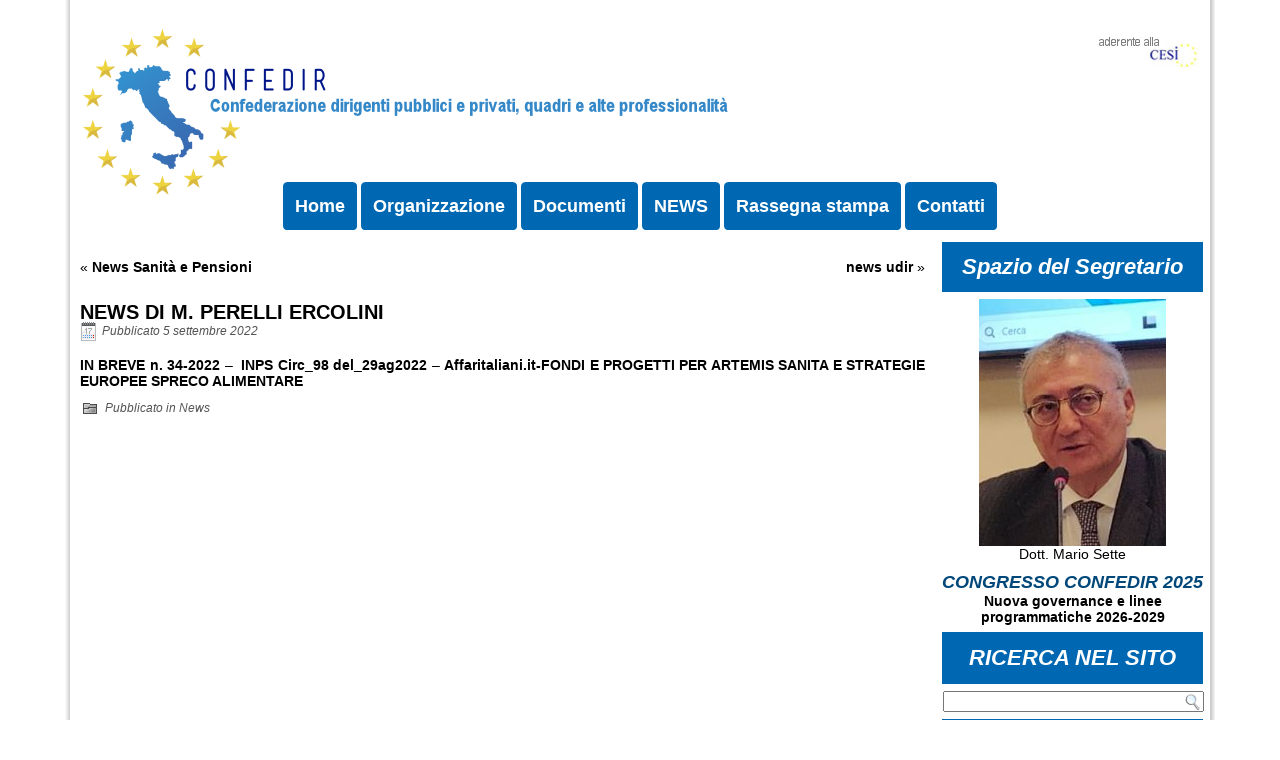

--- FILE ---
content_type: text/html; charset=UTF-8
request_url: http://www.confedir.it/news-di-m-perelli-ercolini-139/
body_size: 28872
content:
<!DOCTYPE html PUBLIC "-//W3C//DTD XHTML 1.0 Transitional//EN" "http://www.w3.org/TR/xhtml1/DTD/xhtml1-transitional.dtd">
<html xmlns="http://www.w3.org/1999/xhtml" lang="it-IT">
<head profile="http://gmpg.org/xfn/11">
<meta http-equiv="Content-Type" content="text/html; charset=UTF-8" />
<title>news di m. perelli ercolini | CONFEDIR</title>
<link rel="stylesheet" href="http://www.confedir.it/wp-content/themes/confedir_13/style.css" type="text/css" media="screen" />
<!--[if IE 6]><link rel="stylesheet" href="http://www.confedir.it/wp-content/themes/confedir_13/style.ie6.css" type="text/css" media="screen" /><![endif]-->
<!--[if IE 7]><link rel="stylesheet" href="http://www.confedir.it/wp-content/themes/confedir_13/style.ie7.css" type="text/css" media="screen" /><![endif]-->
<link rel="pingback" href="" />
<link rel='dns-prefetch' href='//s.w.org' />
		<script type="text/javascript">
			window._wpemojiSettings = {"baseUrl":"https:\/\/s.w.org\/images\/core\/emoji\/2.3\/72x72\/","ext":".png","svgUrl":"https:\/\/s.w.org\/images\/core\/emoji\/2.3\/svg\/","svgExt":".svg","source":{"concatemoji":"http:\/\/www.confedir.it\/wp-includes\/js\/wp-emoji-release.min.js?ver=4.8.27"}};
			!function(t,a,e){var r,i,n,o=a.createElement("canvas"),l=o.getContext&&o.getContext("2d");function c(t){var e=a.createElement("script");e.src=t,e.defer=e.type="text/javascript",a.getElementsByTagName("head")[0].appendChild(e)}for(n=Array("flag","emoji4"),e.supports={everything:!0,everythingExceptFlag:!0},i=0;i<n.length;i++)e.supports[n[i]]=function(t){var e,a=String.fromCharCode;if(!l||!l.fillText)return!1;switch(l.clearRect(0,0,o.width,o.height),l.textBaseline="top",l.font="600 32px Arial",t){case"flag":return(l.fillText(a(55356,56826,55356,56819),0,0),e=o.toDataURL(),l.clearRect(0,0,o.width,o.height),l.fillText(a(55356,56826,8203,55356,56819),0,0),e===o.toDataURL())?!1:(l.clearRect(0,0,o.width,o.height),l.fillText(a(55356,57332,56128,56423,56128,56418,56128,56421,56128,56430,56128,56423,56128,56447),0,0),e=o.toDataURL(),l.clearRect(0,0,o.width,o.height),l.fillText(a(55356,57332,8203,56128,56423,8203,56128,56418,8203,56128,56421,8203,56128,56430,8203,56128,56423,8203,56128,56447),0,0),e!==o.toDataURL());case"emoji4":return l.fillText(a(55358,56794,8205,9794,65039),0,0),e=o.toDataURL(),l.clearRect(0,0,o.width,o.height),l.fillText(a(55358,56794,8203,9794,65039),0,0),e!==o.toDataURL()}return!1}(n[i]),e.supports.everything=e.supports.everything&&e.supports[n[i]],"flag"!==n[i]&&(e.supports.everythingExceptFlag=e.supports.everythingExceptFlag&&e.supports[n[i]]);e.supports.everythingExceptFlag=e.supports.everythingExceptFlag&&!e.supports.flag,e.DOMReady=!1,e.readyCallback=function(){e.DOMReady=!0},e.supports.everything||(r=function(){e.readyCallback()},a.addEventListener?(a.addEventListener("DOMContentLoaded",r,!1),t.addEventListener("load",r,!1)):(t.attachEvent("onload",r),a.attachEvent("onreadystatechange",function(){"complete"===a.readyState&&e.readyCallback()})),(r=e.source||{}).concatemoji?c(r.concatemoji):r.wpemoji&&r.twemoji&&(c(r.twemoji),c(r.wpemoji)))}(window,document,window._wpemojiSettings);
		</script>
		<style type="text/css">
img.wp-smiley,
img.emoji {
	display: inline !important;
	border: none !important;
	box-shadow: none !important;
	height: 1em !important;
	width: 1em !important;
	margin: 0 .07em !important;
	vertical-align: -0.1em !important;
	background: none !important;
	padding: 0 !important;
}
</style>
<link rel='stylesheet' id='cookie-consent-style-css'  href='http://www.confedir.it/wp-content/plugins/uk-cookie-consent/assets/css/style.css?ver=4.8.27' type='text/css' media='all' />
<link rel='stylesheet' id='widgets-on-pages-css'  href='http://www.confedir.it/wp-content/plugins/widgets-on-pages/public/css/widgets-on-pages-public.css?ver=1.4.0' type='text/css' media='all' />
<script type='text/javascript' src='http://www.confedir.it/wp-includes/js/jquery/jquery.js?ver=1.12.4'></script>
<script type='text/javascript' src='http://www.confedir.it/wp-includes/js/jquery/jquery-migrate.min.js?ver=1.4.1'></script>
<script type='text/javascript' src='http://www.confedir.it/wp-content/plugins/text-scrolling-widget/includes/js/scrolltext_custom.js?ver=4.8.27'></script>
<link rel='https://api.w.org/' href='http://www.confedir.it/wp-json/' />
<link rel='prev' title='News Sanità e Pensioni' href='http://www.confedir.it/news-pensioni-12/' />
<link rel='next' title='news udir' href='http://www.confedir.it/news-udir-62/' />
<link rel="canonical" href="http://www.confedir.it/news-di-m-perelli-ercolini-139/" />
<link rel='shortlink' href='http://www.confedir.it/?p=17243' />
<link rel="alternate" type="application/json+oembed" href="http://www.confedir.it/wp-json/oembed/1.0/embed?url=http%3A%2F%2Fwww.confedir.it%2Fnews-di-m-perelli-ercolini-139%2F" />
<link rel="alternate" type="text/xml+oembed" href="http://www.confedir.it/wp-json/oembed/1.0/embed?url=http%3A%2F%2Fwww.confedir.it%2Fnews-di-m-perelli-ercolini-139%2F&#038;format=xml" />
<style id="ctcc-css" type="text/css" media="screen">
				#catapult-cookie-bar {
					box-sizing: border-box;
					max-height: 0;
					opacity: 0;
					z-index: 99999;
					overflow: hidden;
					color: #ddd;
					position: fixed;
					right: 20px;
					bottom: 6%;
					width: 300px;
					background-color: #464646;
				}
				#catapult-cookie-bar a {
					color: #fff;
				}
				#catapult-cookie-bar .x_close span {
					background-color: ;
				}
				button#catapultCookie {
					background:;
					color: ;
					border: 0; padding: 6px 9px; border-radius: 3px;
				}
				#catapult-cookie-bar h3 {
					color: #ddd;
				}
				.has-cookie-bar #catapult-cookie-bar {
					opacity: 1;
					max-height: 999px;
					min-height: 30px;
				}</style><link rel="shortcut icon" href="http://www.confedir.it/wp-content/themes/confedir_13/favicon.ico" />
		
<!-- Dynamic Widgets by QURL loaded - http://www.dynamic-widgets.com //-->
<script type="text/javascript" src="http://www.confedir.it/wp-content/themes/confedir_13/script.js"></script>
</head>
<body class="post-template-default single single-post postid-17243 single-format-standard">
<div id="art-main">
    <div class="cleared reset-box"></div>
    <div id="art-header-bg" class="art-header">
    </div>
    <div class="cleared reset-box"></div>
    <div class="art-box art-sheet">
        <div class="art-box-body art-sheet-body">
            <div class="art-header">
                <div class="art-headerobject"></div>
                        <div class="art-logo">
                        </div>
            </div>
            <div class="cleared reset-box"></div>
            <div class="art-bar art-nav">
                <div class="art-nav-outer">
            	<div class="art-nav-center">
            	
<ul class="art-hmenu menu-32">
	<li class="menu-item-13068"><a title="Home" href="http://www.confedir.it">Home</a>
	</li>
	<li class="menu-item-13039"><a title="Organizzazione" href="http://www.confedir.it/info/">Organizzazione</a>
	<ul>
		<li class="menu-item-13045"><a title="CHI SIAMO" href="http://www.confedir.it/info/principali-obiettivi/">CHI SIAMO</a>
		</li>
		<li class="menu-item-13048"><a title="ORGANIGRAMMA" href="http://www.confedir.it/info/segreteria/">ORGANIGRAMMA</a>
		</li>
		<li class="menu-item-15774"><a title="Organizzazioni aderenti" href="http://www.confedir.it/organizzazioni-aderenti/">Organizzazioni aderenti</a>
		</li>
		<li class="menu-item-13046"><a title="Statuto e regolamenti" href="http://www.confedir.it/info/statuto-e-regolamenti/">Statuto e regolamenti</a>
		</li>
		<li class="menu-item-13051"><a title="Commissioni e Gruppi di lavoro" href="http://www.confedir.it/info/commissioni-e-gruppi-di-lavoro/">Commissioni e Gruppi di lavoro</a>
		</li>
		<li class="menu-item-17367"><a title="SEDI REGIONALI" href="http://www.confedir.it/sedi-regionali/">SEDI REGIONALI</a>
		</li>
	</ul>
	</li>
	<li class="menu-item-13040"><a title="Documenti" href="http://www.confedir.it/documenti/">Documenti</a>
	<ul>
		<li class="menu-item-15821"><a title="Memorie – Emendamenti" href="http://www.confedir.it/memorie-emendamenti/">Memorie – Emendamenti</a>
		</li>
		<li class="menu-item-13044"><a title="Pubblicazioni" href="http://www.confedir.it/pubblicazioni/">Pubblicazioni</a>
		</li>
	</ul>
	</li>
	<li class="menu-item-18810"><a title="NEWS" href="http://www.confedir.it/news/">NEWS</a>
	<ul>
		<li class="menu-item-18812"><a title="Dalla Confederazione" href="http://www.confedir.it/news/dalla-confederazione/">Dalla Confederazione</a>
		</li>
		<li class="menu-item-18811"><a title="Dalle Organizzazioni aderenti" href="http://www.confedir.it/news/dalle-organizzazioni-aderenti/">Dalle Organizzazioni aderenti</a>
		</li>
		<li class="menu-item-13078"><a title="Eventi" href="http://www.confedir.it/eventi/">Eventi</a>
		<ul>
			<li class="menu-item-15818"><a title="CNEL" href="http://www.confedir.it/cnel/">CNEL</a>
			</li>
		</ul>
		</li>
	</ul>
	</li>
	<li class="menu-item-13041"><a title="Rassegna stampa" href="http://www.confedir.it/rassegna-stampa/">Rassegna stampa</a>
	<ul>
		<li class="menu-item-13052"><a title="GAZZETTA AMMINISTRATIVA" href="http://www.confedir.it/rassegna-stampa/gazzetta-amministrativa/">GAZZETTA AMMINISTRATIVA</a>
		</li>
		<li class="menu-item-13053"><a title="CNEL" href="http://www.confedir.it/rassegna-stampa/cnel/">CNEL</a>
		</li>
		<li class="menu-item-13054"><a title="CONFEDIR" href="http://www.confedir.it/rassegna-stampa/confedir/">CONFEDIR</a>
		</li>
		<li class="menu-item-13055"><a title="Dirigenti Scuola" href="http://www.confedir.it/rassegna-stampa/dirigenti-scuola/">Dirigenti Scuola</a>
		</li>
		<li class="menu-item-13056"><a title="Dirigenti Sanità" href="http://www.confedir.it/rassegna-stampa/dirigenti-sanita/">Dirigenti Sanità</a>
		</li>
		<li class="menu-item-13057"><a title="Dirigenti Regioni" href="http://www.confedir.it/rassegna-stampa/dirigenti-regioni/">Dirigenti Regioni</a>
		</li>
		<li class="menu-item-13058"><a title="Dirigenti Comuni" href="http://www.confedir.it/rassegna-stampa/dirigenti-comuni/">Dirigenti Comuni</a>
		</li>
		<li class="menu-item-13059"><a title="Dirigenti Province" href="http://www.confedir.it/rassegna-stampa/dirigenti-province/">Dirigenti Province</a>
		</li>
		<li class="menu-item-13060"><a title="Dirigenti Ministeri" href="http://www.confedir.it/rassegna-stampa/dirigenti-ministeri/">Dirigenti Ministeri</a>
		</li>
		<li class="menu-item-13061"><a title="Dirigenti Previdenza" href="http://www.confedir.it/rassegna-stampa/dirigenti-previdenza/">Dirigenti Previdenza</a>
		</li>
		<li class="menu-item-13062"><a title="Dirigenti Università" href="http://www.confedir.it/rassegna-stampa/dirigenti-universita/">Dirigenti Università</a>
		</li>
		<li class="menu-item-13063"><a title="Dirigenti Agenzie" href="http://www.confedir.it/rassegna-stampa/dirigenti-agenzie/">Dirigenti Agenzie</a>
		</li>
		<li class="menu-item-13064"><a title="Senato – XI Commissione" href="http://www.confedir.it/rassegna-stampa/senato-xi-commissione/">Senato – XI Commissione</a>
		</li>
		<li class="menu-item-13065"><a title="Senato – XII Commissione" href="http://www.confedir.it/rassegna-stampa/senato-xii-commissione/">Senato – XII Commissione</a>
		</li>
		<li class="menu-item-13066"><a title="Camera – XII Commissione" href="http://www.confedir.it/rassegna-stampa/camera-xii-commissione/">Camera – XII Commissione</a>
		</li>
	</ul>
	</li>
	<li class="menu-item-13043"><a title="Contatti" href="http://www.confedir.it/contatti/">Contatti</a>
	</li>
</ul>
            	</div>
                </div>
            </div>
            <div class="cleared reset-box"></div>
<div class="art-layout-wrapper">
    <div class="art-content-layout">
        <div class="art-content-layout-row">
            <div class="art-layout-cell art-content">
			<div class="art-content-layout">
    <div class="art-content-layout-row">
					<div class="art-layout-cell art-layout-cell-size1">
						
			<div class="art-box art-block widget widget_black_studio_tinymce" id="black-studio-tinymce-2">
    <div class="art-box-body art-block-body"><div class="art-box art-blockcontent">
    <div class="art-box-body art-blockcontent-body"><div class="textwidget"></div>		<div class="cleared"></div>
    </div>
</div>		<div class="cleared"></div>
    </div>
</div>				
				<div class="cleared"> </div>
			</div>
					
    </div>
</div>
				<div class="art-box art-post">
	    <div class="art-box-body art-post-body">
	            <div class="art-post-inner art-article">
	            	                <div class="art-postcontent">
	                    <!-- article-content -->
	                    	<div class="navigation">
		<div class="alignleft">&laquo; <a href="http://www.confedir.it/news-pensioni-12/" title="News Sanità e Pensioni" rel="prev">News Sanità e Pensioni</a></div>
		<div class="alignright"><a href="http://www.confedir.it/news-udir-62/" title="news udir" rel="next">news udir</a> &raquo;</div>
	 </div>	                    <!-- /article-content -->
	                </div>
	                <div class="cleared"></div>
	                	            </div>
			<div class="cleared"></div>
	    </div>
	</div>
	
	<div class="art-box art-post post-17243 post type-post status-publish format-standard hentry category-news" id="post-17243">
	    <div class="art-box-body art-post-body">
	            <div class="art-post-inner art-article">
	            <h1 class="art-postheader">news di m. perelli ercolini</h1><div class="art-postheadericons art-metadata-icons"><span class="art-postdateicon"><span class="date">Pubblicato</span> <span class="entry-date" title="10:20">5 settembre 2022</span></span></div>	                <div class="art-postcontent">
	                    <!-- article-content -->
	                    <p><a href="http://www.confedir.it/wp-content/uploads/IN-BREVE-n34-2022.pdf">IN BREVE n. 34-2022</a> &#8211; <a href="http://www.confedir.it/wp-content/uploads/173-INPS-Circ_98-del_29ag2022.pdf"> INPS Circ_98 del_29ag2022</a> &#8211; <a href="http://www.confedir.it/wp-content/uploads/174-Affaritaliani.it-FONDI-E-PROGETTI-PER-ARTEMIS-SANITA-E-STRATEGIE-EUROPEE-SPRECO-ALIMENTARE.pdf">Affaritaliani.it-FONDI E PROGETTI PER ARTEMIS SANITA E STRATEGIE EUROPEE SPRECO ALIMENTARE</a></p>
	                    <!-- /article-content -->
	                </div>
	                <div class="cleared"></div>
	                <div class="art-postfootericons art-metadata-icons"><span class="art-postcategoryicon"><span class="categories">Pubblicato in</span> <a href="http://www.confedir.it/category/news/" rel="category tag">News</a></span></div>	            </div>
			<div class="cleared"></div>
	    </div>
	</div>
	
				


 
              <div class="cleared"></div>
            </div>
            <div class="art-layout-cell art-sidebar1">
              <div class="art-box art-vmenublock widget vmenu" id="vmenuwidget-13">
    <div class="art-box-body art-vmenublock-body"><div class="art-box art-vmenublockcontent">
    <div class="art-box-body art-vmenublockcontent-body">
<ul class="art-vmenu">
	<li class="menu-item-15870"><a title="Spazio del Segretario" href="http://www.confedir.it/l-angolo-del-segretario/">Spazio del Segretario</a>
	</li>
</ul>
		<div class="cleared"></div>
    </div>
</div>		<div class="cleared"></div>
    </div>
</div><div class="art-box art-block widget widget_black_studio_tinymce" id="black-studio-tinymce-4">
    <div class="art-box-body art-block-body"><div class="art-box art-blockcontent">
    <div class="art-box-body art-blockcontent-body"><div class="textwidget"><div align="center"><img class="aligncenter wp-image-19241 size-full" src="http://www.confedir.it/wp-content/uploads/prof_mario_sette.jpeg" alt="Dott. Mario Sette" width="187" height="247" />Dott. Mario Sette</div>
<h4 style="text-align: center;"><a href="http://www.confedir.it/wp-content/uploads/CONGRESSO-CONFEDIR-COMUNICATO-STAMPA-FINALE.pdf" target="_blank" rel="noopener">CONGRESSO CONFEDIR 2025</a></h4>
<p style="text-align: center;"><strong>Nuova governance e linee programmatiche 2026-2029</strong></p>
</div>		<div class="cleared"></div>
    </div>
</div>		<div class="cleared"></div>
    </div>
</div><div class="art-box art-block widget widget_search" id="search-2">
    <div class="art-box-body art-block-body"><div class="art-bar art-blockheader">
    <div class="t">Ricerca nel sito</div>
</div><div class="art-box art-blockcontent">
    <div class="art-box-body art-blockcontent-body"><form class="art-search" method="get" name="searchform" action="http://www.confedir.it/">
  <div><input class="art-search-text" name="s" type="text" value="" /></div>
  <input class="art-search-button" type="submit" value="" />       
</form>		<div class="cleared"></div>
    </div>
</div>		<div class="cleared"></div>
    </div>
</div><div class="art-widget widget widget_text" id="text-5"><div class="art-widget-content">			<div class="textwidget"></div>
		</div></div><div class="art-box art-vmenublock widget vmenu" id="vmenuwidget-4">
    <div class="art-box-body art-vmenublock-body"><div class="art-box art-vmenublockcontent">
    <div class="art-box-body art-vmenublockcontent-body">
<ul class="art-vmenu">
	<li class="menu-item-13038"><a title="Contrattazione PA" href="http://www.confedir.it/contrattazione/">Contrattazione PA</a>
	</li>
	<li class="menu-item-13873"><a title="Economia" href="http://www.confedir.it/economia/">Economia</a>
	</li>
	<li class="menu-item-13917"><a title="Lavoro" href="http://www.confedir.it/lavoro/">Lavoro</a>
	</li>
	<li class="menu-item-13988"><a title="Partenariato" href="http://www.confedir.it/partenariato/">Partenariato</a>
	</li>
	<li class="menu-item-13112"><a title="Previdenza" href="http://www.confedir.it/previdenza/">Previdenza</a>
	</li>
	<li class="menu-item-15912"><a title="Azione Sanitaria" href="http://www.confedir.it/azione-sanitaria/">Azione Sanitaria</a>
	</li>
</ul>
		<div class="cleared"></div>
    </div>
</div>		<div class="cleared"></div>
    </div>
</div><div class="art-box art-block widget widget_text" id="text-6">
    <div class="art-box-body art-block-body"><div class="art-box art-blockcontent">
    <div class="art-box-body art-blockcontent-body">			<div class="textwidget"><div style="padding-bottom: 7px;" align="center"><a href="http://www.cesi.org/" target="_blank" rel="noopener"><img class="aligncenter wp-image-13116 size-full" src="http://www.confedir.it/wp-content/uploads/cesi-1.png" alt="European Confederation of Independent Trade Unions" width="260" height="120" /></a></div>
</div>
				<div class="cleared"></div>
    </div>
</div>		<div class="cleared"></div>
    </div>
</div><div class="art-box art-block widget widget_nav_menu" id="nav_menu-4">
    <div class="art-box-body art-block-body"><div class="art-bar art-blockheader">
    <div class="t">Istituzioni</div>
</div><div class="art-box art-blockcontent">
    <div class="art-box-body art-blockcontent-body"><div class="menu-contatti-container"><ul id="menu-contatti" class="menu"><li id="menu-item-13909" class="menu-item menu-item-type-custom menu-item-object-custom menu-item-13909"><a href="http://www.agenziacoesione.gov.it/it">AGENZIA COESIONE TERRITORIALE</a></li>
<li id="menu-item-740" class="menu-item menu-item-type-custom menu-item-object-custom menu-item-740"><a target="_blank" href="http://www.agenziafarmaco.it/">AIFA</a></li>
<li id="menu-item-8667" class="menu-item menu-item-type-custom menu-item-object-custom menu-item-8667"><a target="_blank" href="http://www.anticorruzione.it">ANAC</a></li>
<li id="menu-item-706" class="menu-item menu-item-type-custom menu-item-object-custom menu-item-706"><a target="_blank" href="http://www.aranagenzia.it/">ARAN</a></li>
<li id="menu-item-598" class="menu-item menu-item-type-custom menu-item-object-custom menu-item-598"><a target="_blank" href="http://www.camera.it/">CAMERA DEI DEPUTATI</a></li>
<li id="menu-item-13908" class="menu-item menu-item-type-custom menu-item-object-custom menu-item-13908"><a href="https://www.cnel.it/">CNEL</a></li>
<li id="menu-item-603" class="menu-item menu-item-type-custom menu-item-object-custom menu-item-603"><a target="_blank" href="https://www.cgsse.it">COMMISSIONE GARANZIA SCIOPERI</a></li>
<li id="menu-item-8671" class="menu-item menu-item-type-custom menu-item-object-custom menu-item-8671"><a target="_blank" href="http://www.corteconti.it/">CORTE DEI CONTI</a></li>
<li id="menu-item-13071" class="menu-item menu-item-type-custom menu-item-object-custom menu-item-13071"><a target="_blank" href="http://www.europa.eu">EUROPA</a></li>
<li id="menu-item-8666" class="menu-item menu-item-type-custom menu-item-object-custom menu-item-8666"><a target="_blank" href="http://www.funzionepubblica.gov.it/">FUNZIONE PUBBLICA</a></li>
<li id="menu-item-602" class="menu-item menu-item-type-custom menu-item-object-custom menu-item-602"><a target="_blank" href="http://www.garanteprivacy.it/">GARANTE PRIVACY</a></li>
<li id="menu-item-8663" class="menu-item menu-item-type-custom menu-item-object-custom menu-item-8663"><a target="_blank" href="http://www.governo.it/">GOVERNO</a></li>
<li id="menu-item-8670" class="menu-item menu-item-type-custom menu-item-object-custom menu-item-8670"><a target="_blank" href="http://www.inail.it/">INAIL</a></li>
<li id="menu-item-8669" class="menu-item menu-item-type-custom menu-item-object-custom menu-item-8669"><a target="_blank" href="http://www.inps.it/">INPS</a></li>
<li id="menu-item-751" class="menu-item menu-item-type-custom menu-item-object-custom menu-item-751"><a target="_blank" href="http://www.iss.it/">IST. SUP. SANITA&#8217;</a></li>
<li id="menu-item-967" class="menu-item menu-item-type-custom menu-item-object-custom menu-item-967"><a target="_blank" href="http://www.istat.it">ISTAT</a></li>
<li id="menu-item-8668" class="menu-item menu-item-type-custom menu-item-object-custom menu-item-8668"><a target="_blank" href="http://www.salute.gov.it">MINISTERO DELLA SALUTE</a></li>
<li id="menu-item-754" class="menu-item menu-item-type-custom menu-item-object-custom menu-item-754"><a target="_blank" href="http://www.regioni.it/">REGIONI E PROVINCE AUTONOME</a></li>
<li id="menu-item-600" class="menu-item menu-item-type-custom menu-item-object-custom menu-item-600"><a target="_blank" href="http://www.senato.it/">SENATO DELLA REPUBBLICA</a></li>
<li id="menu-item-13101" class="menu-item menu-item-type-custom menu-item-object-custom menu-item-13101"><a href="http://www.sna.gov.it/">SNA</a></li>
</ul></div>		<div class="cleared"></div>
    </div>
</div>		<div class="cleared"></div>
    </div>
</div>              <div class="cleared"></div>
            </div>
        </div>
    </div>
</div>
<div class="cleared"></div>
    <div class="art-footer">
                <div class="art-footer-body">
                <div class="art-content-layout">
    <div class="art-content-layout-row">
					<div class="art-layout-cell art-layout-cell-size2">
							<div class="art-center-wrapper">
				<div class="art-center-inner">
						
			<div class="art-widget widget widget_text" id="text-7"><div class="art-widget-title">CONFEDIR</div><div class="art-widget-content">			<div class="textwidget"><p>Via Ezio, 24<br />
00192 Roma (RM)<br />
Tel 06-77204826<br />
Fax 06-3224383<br />
<a href="mailto:info@confedir.it">info@confedir.it</a></p>
</div>
		</div></div>							</div>
				</div>
				
				<div class="cleared"> </div>
			</div>
						<div class="art-layout-cell art-layout-cell-size2">
							<div class="art-center-wrapper">
				<div class="art-center-inner">
						
			<div class="art-widget widget widget_nav_menu" id="nav_menu-5"><div class="art-widget-title">Giornali</div><div class="art-widget-content"><div class="menu-giornali-container"><ul id="menu-giornali" class="menu"><li id="menu-item-590" class="menu-item menu-item-type-custom menu-item-object-custom menu-item-590"><a target="_blank" href="http://www.ansa.it/">ANSA</a></li>
<li id="menu-item-714" class="menu-item menu-item-type-custom menu-item-object-custom menu-item-714"><a target="_blank" href="http://www.lasanita.it">La Sanità</a></li>
<li id="menu-item-726" class="menu-item menu-item-type-custom menu-item-object-custom menu-item-726"><a target="_blank" href="http://www.ilsole24ore.it">Il Sole 24 Ore</a></li>
<li id="menu-item-725" class="menu-item menu-item-type-custom menu-item-object-custom menu-item-725"><a target="_blank" href="http://www.italiaoggi.it">Italia Oggi</a></li>
</ul></div></div></div>							</div>
				</div>
				
				<div class="cleared"> </div>
			</div>
					
    </div>
</div>
	                            <div class="art-footer-text">
                                <p><a href="http://www.confedir.it/info/">Chi siamo</a> | <a href="http://www.confedir.com/archivio/">Archivio storico notizie</a> | <a href="http://www.confedir.it/privacy-e-cookie/">Privacy e Cookie</a> | <a href="http://www.confedir.it/contatti/">Contatti</a> | Sito realizzato da <a href="http://www.caloisoft.com">Caloisoft</a></p><p>Copyright © 2026 CONFEDIR. All Rights Reserved.</p>                                <div class="cleared"></div>
                                <p class="art-page-footer"></p>
                            </div>
                    <div class="cleared"></div>
                </div>
            </div>
    		<div class="cleared"></div>
        </div>
    </div>
    <div class="cleared"></div>
</div>
    <div id="wp-footer">
	        <script type='text/javascript'>
/* <![CDATA[ */
var ctcc_vars = {"expiry":"30","method":"1","version":"1"};
/* ]]> */
</script>
<script type='text/javascript' src='http://www.confedir.it/wp-content/plugins/uk-cookie-consent/assets/js/uk-cookie-consent-js.js?ver=2.3.0'></script>
<script type='text/javascript' src='http://www.confedir.it/wp-includes/js/wp-embed.min.js?ver=4.8.27'></script>
			
				<script type="text/javascript">
					jQuery(document).ready(function($){
												if(!catapultReadCookie("catAccCookies")){ // If the cookie has not been set then show the bar
							$("html").addClass("has-cookie-bar");
							$("html").addClass("cookie-bar-bottom-right-block");
							$("html").addClass("cookie-bar-block");
													}
																	});
				</script>
			
			<div id="catapult-cookie-bar" class=" rounded-corners drop-shadow"><h3>Cookies</h3><span class="ctcc-left-side">Questo sito usa cookie tecnici di terze parti e per migliorare la tua esperienza visiva. Riteniamo che questo sia ok per te, ma puoi uscire in qualsiasi momento tu desideri. <a class="ctcc-more-info-link" tabindex=0 target="_self" href="http://www.confedir.it/privacy-e-cookie/">Maggiori informazioni</a></span><span class="ctcc-right-side"><button id="catapultCookie" tabindex=0 onclick="catapultAcceptCookies();">OK</button></span></div><!-- #catapult-cookie-bar -->    <script type="text/javascript">
        jQuery(document).ready(function ($) {
            //$( document ).ajaxStart(function() {
            //});

	        
            for (var i = 0; i < document.forms.length; ++i) {
                var form = document.forms[i];
	            $(form).append('<input type="hidden" name="dPXsxSAhJO" value="Z89IfOBFxW" />');
$(form).append('<input type="hidden" name="GsvYcgXnITC" value="FRex*WQag1_" />');
$(form).append('<input type="hidden" name="ScgETUoOiuId" value="MQIm6qFfePnW" />');
            }

            
            $(document).on('submit', 'form', function () {
		        $(this).append('<input type="hidden" name="dPXsxSAhJO" value="Z89IfOBFxW" />');
$(this).append('<input type="hidden" name="GsvYcgXnITC" value="FRex*WQag1_" />');
$(this).append('<input type="hidden" name="ScgETUoOiuId" value="MQIm6qFfePnW" />');
                return true;
            });

	        
            jQuery.ajaxSetup({
                beforeSend: function (e, data) {
                    //console.log('AHA!');
                    //console.log(Object.getOwnPropertyNames(data).sort());
                    //console.log(data.xhr);

                    if (typeof data.data === 'object' && data.data !== null) {
	                    data.data.append("dPXsxSAhJO", "Z89IfOBFxW");
data.data.append("GsvYcgXnITC", "FRex*WQag1_");
data.data.append("ScgETUoOiuId", "MQIm6qFfePnW");
                    }
                    else {
                        data.data =  data.data + '&dPXsxSAhJO=Z89IfOBFxW&GsvYcgXnITC=FRex*WQag1_&ScgETUoOiuId=MQIm6qFfePnW';
                    }
                }
            });

        });
    </script>
		        <!-- 77 queries. 0,144 seconds. -->
    </div>
</body>
</html>

